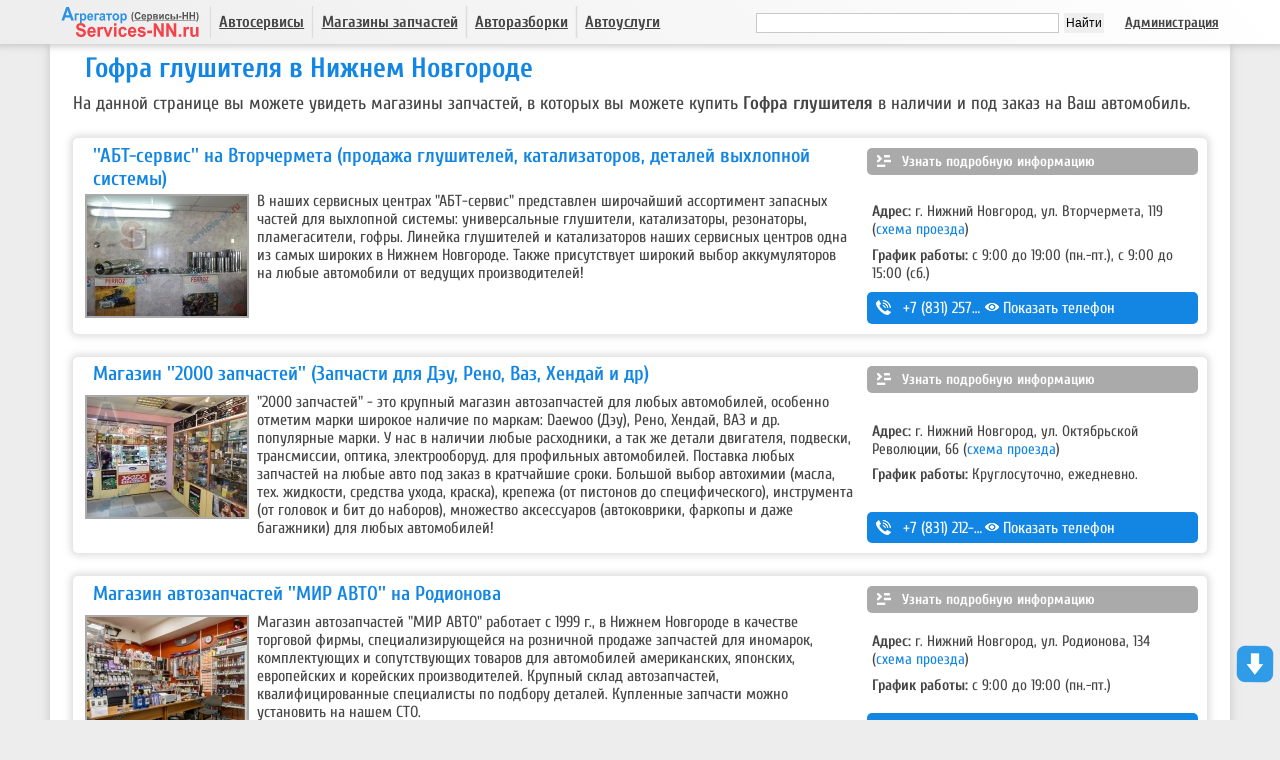

--- FILE ---
content_type: text/html; charset=utf-8
request_url: https://services-nn.ru/az/az_parametr/agz_gofra_glushitelya
body_size: 9861
content:
<!DOCTYPE html>
<html lang="ru">

<head>
<title>Гофра глушителя в Нижнем Новгороде</title>
<link rel="icon" href="https://services-nn.ru/favicon.svg" type="image/svg+xml">
<link rel="shortcut icon" href="https://services-nn.ru/favicon.ico" type="image/x-icon">
<meta http-equiv="content-type" content="text/html; charset=utf-8">
<meta name="description" content="Гофра глушителя в Нижнем Новгороде">
<meta name="keywords" content="Гофра глушителя в Нижнем Новгороде">
<meta name="viewport" content="width=device-width,initial-scale=1">
<meta property="og:title" content="Гофра глушителя в Нижнем Новгороде" />
<meta property="og:description" content="Гофра глушителя в Нижнем Новгороде" />
<meta property="og:url" content="https://services-nn.ru/az/az_parametr/agz_gofra_glushitelya" />
<meta property="og:type" content="website" />
<!-- Google Tag Manager -->
<script>(function(w,d,s,l,i){w[l]=w[l]||[];w[l].push({'gtm.start':
new Date().getTime(),event:'gtm.js'});var f=d.getElementsByTagName(s)[0],
j=d.createElement(s),dl=l!='dataLayer'?'&l='+l:'';j.async=true;j.src=
'https://www.googletagmanager.com/gtm.js?id='+i+dl;f.parentNode.insertBefore(j,f);
})(window,document,'script','dataLayer','GTM-PSHFQB8');</script>
<!-- End Google Tag Manager -->
<script type="text/javascript" src="/js/jquery-2.2.4.min.js"></script>
<script type="text/javascript" src="/js/menu_phone_pd.js" defer></script>
<script type="text/javascript" src="/js/mobile_all.js" defer></script>
<link rel="stylesheet" media="screen" href="/css/light/min.css" type="text/css" />
<link rel="stylesheet" media="screen" href="/css/light/phone.css" type="text/css" />
<link rel="stylesheet" media="screen" href="/css/light/all.css" type="text/css" />
<link rel="preload" href="/fonts/Cuprum.ttf" as="font" type="font/ttf" crossorigin="anonymous">
<link rel="canonical" href="https://services-nn.ru/az/az_parametr/agz_gofra_glushitelya" />

</head>

<body>

<!-- Header -->
<header>

<div id="slide-bg">
<div id="slide-grey">&nbsp;</div>
</div>

<div id="slide-wr">
<div id="slide-wm">
<div id="logo"><a href="/"
title="Services-NN (Сервисы-НН) - справочник по автосервисам, магазинам и разборкам в Нижнем Новгороде"><img
src="/images/logo.svg" alt="Services-NN (Сервисы-НН)" width="150" height="44"></a></div>

<div id="m_v_menu">&nbsp;</div>
<div id="m_v_filter"><a href="#filter"><img src="/images/x.gif" width="28" height="27"></a></div>
<div id="m_strelki">&nbsp;</div>
<div id="m_v_search">&nbsp;</div>

<div id="all-menu">
<div id="s-r">&nbsp;</div>
<div id="s-m" class="sm1"><a href="#as">Автосервисы</a></div>
<div id="s-r">&nbsp;</div>
<div id="s-m" class="sm2"><a href="#az">Магазины запчастей</a></div>
<div id="s-r">&nbsp;</div>
<div id="s-m" class="sm3"><a href="/r/">Авторазборки</a></div>
<div id="s-r">&nbsp;</div>
<div id="s-m" class="sm4"><a href="#au">Автоуслуги</a></div>
</div><!-- all-menu end -->

<div id="all-menu2">
<div id="s-adm" class="sm5"><a href="/adm/">Администрация</a></div>
</div><!-- all-menu2 end -->

<div id="search-yan">
<div class="yandexform">
<div class="ya-site-form ya-site-form_inited_no"
onclick="return {'action':'https://services-nn.ru/sr/','arrow':false,'bg':'transparent','fontsize':12,'fg':'#000000','language':'ru','logo':'rb','publicname':'Yandex Site Search #1817478','suggest':false,'target':'_self','tld':'ru','type':2,'usebigdictionary':false,'searchid':1817478,'input_fg':'#454545','input_bg':'#ffffff','input_fontStyle':'normal','input_fontWeight':'normal','input_placeholder':'','input_placeholderColor':'#000000','input_borderColor':'#c9c9c9'}">
<form action="https://yandex.ru/search/site/" method="get" target="_self" accept-charset="utf-8"><input
type="hidden" name="searchid" value="1817478" />
<input type="hidden" name="l10n" value="ru" /><input type="hidden" name="reqenc" value="" /><input
type="search" name="text" value="" />
<input type="submit" value="Найти" />
</form>
</div>
<style type="text/css">
.ya-page_js_yes .ya-site-form_inited_no {
display: none;
}
</style>
<script type="text/javascript">
(function (w, d, c) {
var s = d.createElement('script'),
h = d.getElementsByTagName('script')[0],
e = d.documentElement;
if ((' ' + e.className + ' ').indexOf(' ya-page_js_yes ') === -1) {
e.className += ' ya-page_js_yes';
}
s.type = 'text/javascript';
s.async = true;
s.charset = 'utf-8';
s.src = (d.location.protocol === 'https:' ? 'https:' : 'http:') + '//site.yandex.net/v2.0/js/all.js';
h.parentNode.insertBefore(s, h);
(w[c] || (w[c] = [])).push(function () {
Ya.Site.Form.init()
})
})(window, document, 'yandex_site_callbacks');
</script>
</div>
</div><!-- search-ya end -->

</div><!-- slide-wm end -->
</div><!-- slide-wr end -->

</header>
<!-- Header END -->

<!-- Main -->
<div id="wrapper-block">
<div id="w-block">

<main class="wr-orders">
<section id="description" class="order-1">
<div id="vse-h">
<h1>Гофра глушителя в Нижнем Новгороде</h1>
</div><!-- zagolovok end -->

<div id="textblock">





<p>На данной странице вы можете увидеть магазины запчастей, в которых вы можете купить <strong> Гофра глушителя</strong> в наличии и под заказ на Ваш автомобиль.</p>



</div>
</section>

<div id="field_4_5" class="order-2">


</div>

<!-- Listing CATALOG -->
<section id="listing" class="order-3">
<div class="border-item" oncopy="return false" itemscope="" itemtype="http://schema.org/AutoRepair">

<div class="wr-line">
<div class="left-title-wr">
<div class="title-item"><a href="/az/abt_shop_v/"><span itemprop="name">''АБТ-сервис'' на Вторчермета (продажа глушителей, катализаторов, деталей выхлопной системы)</span></a></div>
</div>
<div class="right-wr item-no-mobile">
<div class="more"><a href="/az/abt_shop_v/"><span class="moreIcon">Узнать подробную информацию</span></a></div>
</div>
</div>

<div class="wr-line">
<div class="left-wr">
<div class="item-wr">
<div class="img-item">
<a href="/az/abt_shop_v/"><img src="/files/catalog/services_nn_ru_rus/394_prev.jpg" alt="''АБТ-сервис'' на Вторчермета (продажа глушителей, катализаторов, деталей выхлопной системы)" width="100%" height="auto" itemprop="image"></a>
</div>
<!-- description -->
<div class="description-item" itemprop="description">
<span class="dis">В наших сервисных центрах "АБТ-сервис" представлен широчайший ассортимент запасных частей для выхлопной системы: универсальные глушители, катализаторы, резонаторы, пламегасители, гофры. Линейка глушителей и катализаторов наших сервисных центров одна из самых широких в Нижнем Новгороде. Также присутствует широкий выбор аккумуляторов на любые автомобили от ведущих производителей!</span></div></div></div><div class="right-wr"><div class="gr-adr"><p><span class="agk">Адрес: </span>г. Нижний Новгород, ул. Вторчермета, 119 (<a href="/mg/52/522/2235.html">схема проезда</a>)</p><p><span class="agk">График работы:</span> с 9:00 до 19:00 (пн.-пт.), с 9:00 до 15:00 (сб.)</p></div><div id="kli25" class="contact-item vphone" data-cat="Автозапчасти" data-target="Звонок - Магазин запчастей АБТ-сервис на Вторчермета"><div class="kk kk25"><a href="tel:+78312577363" rel="nofollow" class="phone" data-cat="Автозапчасти" data-target="Звонок - Магазин запчастей АБТ-сервис на Вторчермета">+7 (831) 257-73-63</a>, <a href="tel:+78314151348" rel="nofollow" class="phone" data-cat="Автозапчасти" data-target="Звонок - Магазин запчастей АБТ-сервис на Вторчермета">+7 (831) 415-13-48</a>, <br><a href="tel:+78314152563" rel="nofollow" class="phone" data-cat="Автозапчасти" data-target="Звонок - Магазин запчастей АБТ-сервис на Вторчермета">+7 (831) 415-25-63 (запчасти для иномарок)</a></div><div id="btn-view-25" data-cat="Автозапчасти" data-target="Звонок - Магазин запчастей АБТ-сервис на Вторчермета">Показать телефон</div>
</div></div></div>
<!-- description END -->
</div><!-- border-item end -->
<div class="border-item" oncopy="return false" itemscope="" itemtype="http://schema.org/AutoRepair">

<div class="wr-line">
<div class="left-title-wr">
<div class="title-item"><a href="/az/2000_zap/"><span itemprop="name">Магазин ''2000 запчастей'' (Запчасти для Дэу, Рено, Ваз, Хендай и др)</span></a></div>
</div>
<div class="right-wr item-no-mobile">
<div class="more"><a href="/az/2000_zap/"><span class="moreIcon">Узнать подробную информацию</span></a></div>
</div>
</div>

<div class="wr-line">
<div class="left-wr">
<div class="item-wr">
<div class="img-item">
<a href="/az/2000_zap/"><img src="/files/catalog/services_nn_ru_rus/387_prev.jpg" alt="Магазин ''2000 запчастей'' (Запчасти для Дэу, Рено, Ваз, Хендай и др)" width="100%" height="auto" itemprop="image"></a>
</div>
<!-- description -->
<div class="description-item" itemprop="description">
<span class="dis">"2000 запчастей" - это крупный магазин автозапчастей для любых автомобилей, особенно отметим марки широкое наличие по маркам: Daewoo (Дэу), Рено, Хендай, ВАЗ и др. популярные марки. У нас в наличии любые расходники, а так же детали двигателя, подвески, трансмиссии, оптика, электрооборуд. для профильных автомобилей. Поставка любых запчастей на любые авто под заказ в кратчайшие сроки. Большой выбор автохимии (масла, тех. жидкости, средства ухода, краска), крепежа (от пистонов до специфического), инструмента (от головок и бит до наборов), множество аксессуаров (автоковрики, фаркопы и даже багажники) для любых автомобилей!</span></div></div></div><div class="right-wr"><div class="gr-adr"><p><span class="agk">Адрес: </span>г. Нижний Новгород, ул. Октябрьской Революции, 66 (<a href="/mg/52/522/2227.html">схема проезда</a>)</p><p><span class="agk">График работы: </span>Круглосуточно, ежедневно.</p></div><div id="kli3" class="contact-item vphone" data-cat="Автозапчасти" data-target="Звонок - Магазин запчастей 2000 запчастей"><div class="kk kk3"><a href="tel:+78312129444" rel="nofollow" class="phone" data-cat="Автозапчасти" data-target="Звонок - Магазин запчастей 2000 запчастей">+7 (831) 212-94-44</a>, <a href="tel:+79534159065" rel="nofollow" class="phone" data-cat="Автозапчасти" data-target="Звонок - Магазин запчастей 2000 запчастей">+7-953-415-90-65</a></div><div id="btn-view-3" data-cat="Автозапчасти" data-target="Звонок - Магазин запчастей 2000 запчастей">Показать телефон</div>
</div></div></div>
<!-- description END -->
</div><!-- border-item end -->
<div class="border-item" oncopy="return false" itemscope="" itemtype="http://schema.org/AutoRepair">

<div class="wr-line">
<div class="left-title-wr">
<div class="title-item"><a href="/az/mir-auto-r/"><span itemprop="name">Магазин автозапчастей ''МИР АВТО'' на Родионова</span></a></div>
</div>
<div class="right-wr item-no-mobile">
<div class="more"><a href="/az/mir-auto-r/"><span class="moreIcon">Узнать подробную информацию</span></a></div>
</div>
</div>

<div class="wr-line">
<div class="left-wr">
<div class="item-wr">
<div class="img-item">
<a href="/az/mir-auto-r/"><img src="/files/catalog/services_nn_ru_rus/317_prev.jpg" alt="Магазин автозапчастей ''МИР АВТО'' на Родионова" width="100%" height="auto" itemprop="image"></a>
</div>
<!-- description -->
<div class="description-item" itemprop="description">
<span class="dis">Магазин автозапчастей "МИР АВТО" работает с 1999 г., в Нижнем Новгороде в качестве торговой фирмы, специализирующейся на розничной продаже запчастей для иномарок, комплектующих и сопутствующих товаров для автомобилей американских, японских, европейских и корейских производителей. Крупный склад автозапчастей, квалифицированные специалисты по подбору деталей. Купленные запчасти можно установить на нашем СТО.</span></div></div></div><div class="right-wr"><div class="gr-adr"><p><span class="agk">Адрес: </span>г. Нижний Новгород, ул. Родионова, 134 (<a href="/mg/52/525/2155.html">схема проезда</a>)</p><p><span class="agk">График работы:</span> с 9:00 до 19:00 (пн.-пт.)</p></div><div id="kli1" class="contact-item vphone" data-cat="Автозапчасти" data-target="Звонок - Магазин запчастей МИР АВТО на Родионова"><div class="kk kk1"><a href="tel:+78312830395" rel="nofollow" class="phone" data-cat="Автозапчасти" data-target="Звонок - Магазин запчастей МИР АВТО на Родионова"><span itemprop="telephone">+7 (831) 283-03-95</span></a>, <a href="tel:+78314349525" rel="nofollow" class="phone" data-cat="Автозапчасти" data-target="Звонок - Магазин запчастей МИР АВТО на Родионова"><span itemprop="telephone">+7 (831) 434-95-25</span></a></div><div id="btn-view-1" data-cat="Автозапчасти" data-target="Звонок - Магазин запчастей МИР АВТО на Родионова">Показать телефон</div>
</div></div></div>
<!-- description END -->
</div><!-- border-item end -->
<div class="border-item" oncopy="return false" itemscope="" itemtype="http://schema.org/AutoRepair">

<div class="wr-line">
<div class="left-title-wr">
<div class="title-item"><a href="/az/vnalichii/"><span itemprop="name">Магазин запчастей иномарок ''В наличии''</span></a></div>
</div>
<div class="right-wr item-no-mobile">
<div class="more"><a href="/az/vnalichii/"><span class="moreIcon">Узнать подробную информацию</span></a></div>
</div>
</div>

<div class="wr-line">
<div class="left-wr">
<div class="item-wr">
<div class="img-item">
<a href="/az/vnalichii/"><img src="/files/catalog/services_nn_ru_rus/436_prev.jpg" alt="Магазин запчастей иномарок ''В наличии''" width="100%" height="auto" itemprop="image"></a>
</div>
<!-- description -->
<div class="description-item" itemprop="description">
<span class="dis">Магазин автозапчастей "В наличии" реализует детали для любых иномарок. Магазин сотрудничает только с проверенными и надежными поставщиками, привозит запчасти только известных мировых брендов! Сотрудники магазина моментально среагируют на вашу потребность к необходимым Вам автотоварам, подберут детали для самых редких автомобилей, найдут замены, аналоги, то, что вам действительно подходит и прослужит долго!</span></div></div></div><div class="right-wr"><div class="gr-adr"><p><span class="agk">Адрес: </span>г. Нижний Новгород, Московское шоссе, 171 (<a href="/mg/52/524/2277.html">схема проезда</a>)</p><p><span class="agk">График работы:</span> с 9:00 до 20:00 (пн.-пт.), с 10:00 до 16:00 (сб.), с 10:00 до 15:30 (вс.)</p></div><div id="kli5" class="contact-item vphone" data-cat="Автозапчасти" data-target="Звонок - Магазин запчастей В наличии"><div class="kk kk5"><a href="tel:+78314138663" rel="nofollow" class="phone" data-cat="Автозапчасти" data-target="Звонок - Магазин запчастей В наличии">+7 (831) 413-86-63</a>, <a href="tel:+78314138665" rel="nofollow" class="phone" data-cat="Автозапчасти" data-target="Звонок - Магазин запчастей В наличии">+7 (831) 413-86-65</a>, <br><a href="tel:+78312790593" rel="nofollow" class="phone" data-cat="Автозапчасти" data-target="Звонок - Магазин запчастей В наличии">+7 (831) 279-05-93</a></div><div id="btn-view-5" data-cat="Автозапчасти" data-target="Звонок - Магазин запчастей В наличии">Показать телефон</div>
</div></div></div>
<!-- description END -->
</div><!-- border-item end -->
<div class="border-item" oncopy="return false" itemscope="" itemtype="http://schema.org/AutoRepair">

<div class="wr-line">
<div class="left-title-wr">
<div class="title-item"><a href="/az/bmw-52-shop-1/"><span itemprop="name">Магазин запчастей БМВ и других марок ''КЛАССИК''</span></a></div>
</div>
<div class="right-wr item-no-mobile">
<div class="more"><a href="/az/bmw-52-shop-1/"><span class="moreIcon">Узнать подробную информацию</span></a></div>
</div>
</div>

<div class="wr-line">
<div class="left-wr">
<div class="item-wr">
<div class="img-item">
<a href="/az/bmw-52-shop-1/"><img src="/files/catalog/services_nn_ru_rus/327_prev.jpg" alt="Магазин запчастей БМВ и других марок ''КЛАССИК''" width="100%" height="auto" itemprop="image"></a>
</div>
<!-- description -->
<div class="description-item" itemprop="description">
<span class="dis">В магазине запчастей БМВ, Мини и Лэнд Ровер и других марок более 5000 позиций в наличии. Любые детали под заказ. Время доставки детали под заказ от 2 часов. Расходные материалы (фильтры, ремни, колодки, технологические жидкости) всегда в наличии. Возможна компьютерная диагностика вашего автомобиля специалистами магазина (для точного определения необходимой детали при устранении неисправности). Компьютерный подбор автоэмалей. Подбор краски для устранения сколов.</span></div></div></div><div class="right-wr"><div class="gr-adr"><p><span class="agk">Адрес: </span>г. Нижний Новгород, Московское шоссе 52А (Шоссе Жиркомбината 8А) (<a href="/mg/52/522/2166.html">схема проезда</a>)</p><p><span class="agk">График работы: </span>c 9:30 до 18:00 (пн.-пт.)</p></div><div id="kli4" class="contact-item vphone" data-cat="Автозапчасти" data-target="Звонок - Магазин запчастей КЛАССИК"><div class="kk kk4"><a href="tel:+78314157086" rel="nofollow" class="phone" data-cat="Автозапчасти" data-target="Звонок - Магазин запчастей КЛАССИК">+7 (831) 415-70-86</a></div><div id="btn-view-4" data-cat="Автозапчасти" data-target="Звонок - Магазин запчастей КЛАССИК">Показать телефон</div>
</div></div></div>
<!-- description END -->
</div><!-- border-item end -->
<div class="border-item" oncopy="return false" itemscope="" itemtype="http://schema.org/AutoRepair">

<div class="wr-line">
<div class="left-title-wr">
<div class="title-item"><a href="/az/auto-france/"><span itemprop="name">Магазин автозапчастей ''AUTO FRANCE''</span></a></div>
</div>
<div class="right-wr item-no-mobile">
<div class="more"><a href="/az/auto-france/"><span class="moreIcon">Узнать подробную информацию</span></a></div>
</div>
</div>

<div class="wr-line">
<div class="left-wr">
<div class="item-wr">
<div class="img-item">
<a href="/az/auto-france/"><img src="/files/catalog/services_nn_ru_rus/572_prev.jpg" alt="Магазин автозапчастей ''AUTO FRANCE''" width="100%" height="auto" itemprop="image"></a>
</div>
<!-- description -->
<div class="description-item" itemprop="description">
<span class="dis">Магазин запчастей ''AUTO FRANCE'' - специализированный магазин для французских автомобилей: Рено, Пежо и Ситроен. В наличии более 1000 позиций: расходники для проведения ТО, некоторые детали подвески, технологические жидкости. Значительный опыт в работе с Renault, Citroen и Peugeot позволяет нам предлагать детали оптимального соотношения цена-качество! Более того, у нас в наличии в некоторой степени уникальные детали для моторов серии EP6: новые постели впускного распредвала (бугель ep6), кольца для постели распредвала, седла клапанов и др. Любые детали на любые иномарки под заказ.</span></div></div></div><div class="right-wr"><div class="gr-adr"><p><span class="agk">Адрес: </span>г. Нижний Новгород, ул. Июльских дней, 1 Г (<a href="/mg/52/523/2374.html">схема проезда</a>)</p><p><span class="agk">График работы: </span>с 9:00 до 18:00 (пн.-пт.), с 9:00 до 16:00 (сб.)</p></div><div id="kli6" class="contact-item vphone" data-cat="Автозапчасти" data-target="Звонок - Магазин запчастей AUTO FRANCE"><div class="kk kk6"><a href="tel:+78312911979" rel="nofollow" class="phone" data-cat="Автозапчасти" data-target="Звонок - Магазин запчастей AUTO FRANCE"><span itemprop="telephone">+7 (831) 291-19-79</span></a></div><div id="btn-view-6" data-cat="Автозапчасти" data-target="Звонок - Магазин запчастей AUTO FRANCE">Показать телефон</div>
</div></div></div>
<!-- description END -->
</div><!-- border-item end -->
<div class="border-item" oncopy="return false" itemscope="" itemtype="http://schema.org/AutoRepair">

<div class="wr-line">
<div class="left-title-wr">
<div class="title-item"><a href="/az/accent/"><span itemprop="name">Магазин автозапчастей ''Таганка'' на Подводников</span></a></div>
</div>
<div class="right-wr item-no-mobile">
<div class="more"><a href="/az/accent/"><span class="moreIcon">Узнать подробную информацию</span></a></div>
</div>
</div>

<div class="wr-line">
<div class="left-wr">
<div class="item-wr">
<div class="img-item">
<a href="/az/accent/"><img src="/files/catalog/services_nn_ru_rus/426_prev.jpg" alt="Магазин автозапчастей ''Таганка'' на Подводников" width="100%" height="auto" itemprop="image"></a>
</div>
<!-- description -->
<div class="description-item" itemprop="description">
<span class="dis">Магазин "Таганка" на Подводников существует более 15 лет и специализируется на продаже запчастей для корейских автомобилей, таких как: Hyundai (Хендай), Kia (Киа), Daewoo (Дэу), Chevrolet (Шевроле), Ssang Yong (Санг Енг). В наличии более 10000 позиций, склад регулярно пополняется и ориентирован на современный спрос! У нас Вы можете приобрести детали на любые автомобили! Мы следим за качеством, поэтому у нас на складе только качественные аналоги и оригинальные запчасти! Низкие цены выгодно отличают нас от конкурентов!</span></div></div></div><div class="right-wr"><div class="gr-adr"><p><span class="agk">Адрес: </span>г. Нижний Новгород, ул. Подводников д. 25 (<a href="/mg/52/523/2266.html">схема проезда</a>)</p><p><span class="agk">График работы: </span>с 8:00 до 20:00 (ежедневно)</p></div><div id="kli13" class="contact-item vphone" data-cat="Автозапчасти" data-target="Звонок - Магазин запчастей Таганка на Подводников"><div class="kk kk13"><a href="tel:+78312585740" rel="nofollow" class="phone" data-cat="Автозапчасти" data-target="Звонок - Магазин запчастей Таганка на Подводников">+7 (831) 258-57-40</a>, <a href="tel:+78312585290" rel="nofollow" class="phone" data-cat="Автозапчасти" data-target="Звонок - Магазин запчастей Таганка на Подводников">+7 (831) 258-52-90</a></div><div id="btn-view-13" data-cat="Автозапчасти" data-target="Звонок - Магазин запчастей Таганка на Подводников">Показать телефон</div>
</div></div></div>
<!-- description END -->
</div><!-- border-item end -->
<div class="border-item" oncopy="return false" itemscope="" itemtype="http://schema.org/AutoRepair">

<div class="wr-line">
<div class="left-title-wr">
<div class="title-item"><a href="/az/shop_sanreno/"><span itemprop="name">Магазин автозапчастей ''СанРено'' на Литвинова</span></a></div>
</div>
<div class="right-wr item-no-mobile">
<div class="more"><a href="/az/shop_sanreno/"><span class="moreIcon">Узнать подробную информацию</span></a></div>
</div>
</div>

<div class="wr-line">
<div class="left-wr">
<div class="item-wr">
<div class="img-item">
<a href="/az/shop_sanreno/"><img src="/files/catalog/services_nn_ru_rus/524_prev.jpg" alt="Магазин автозапчастей ''СанРено'' на Литвинова" width="100%" height="auto" itemprop="image"></a>
</div>
<!-- description -->
<div class="description-item" itemprop="description">
<span class="dis">Магазин автозапчастей "СанРено" - это специализированный магазин автозапчастей для любых моделей автомобилей Рено, Ниссан, Инфинити, а так же Киа и Хендай. Магазин автозапчастей и расходных материалов для автомобилей «Sanreno» предлагает широчайший выбор деталей для всего модельного ряда Renault - Nissan, Kia - Hyundai, профессиональную консультацию по подбору необходимых деталей и дружескую атмосферу для всех и каждого. В наличии большое количество деталей практически для всего модельного ряда концерна Рено-Ниссан. Мы продаем запчасти для автомобилей не только по доступным ценам, но и высокого качества.</span></div></div></div><div class="right-wr"><div class="gr-adr"><p><span class="agk">Адрес: </span>г. Нижний Новгород, ул. Литвинова, 87 (<a href="/mg/52/522/2329.html">схема проезда</a>)</p><p><span class="agk">График работы: </span>с 9:00 до 19:00 (ежедневно)</p></div><div id="kli21" class="contact-item vphone" data-cat="Автозапчасти" data-target="Звонок - Магазин запчастей СанРено на Литвинова"><div class="kk kk21"><a href="tel:+78312806988" rel="nofollow" class="phone" data-cat="Автозапчасти" data-target="Звонок - Магазин запчастей СанРено на Литвинова">+7 (831) 280-69-88</a></div><div id="btn-view-21" data-cat="Автозапчасти" data-target="Звонок - Магазин запчастей СанРено на Литвинова">Показать телефон</div>
</div></div></div>
<!-- description END -->
</div><!-- border-item end -->
<div class="border-item" oncopy="return false" itemscope="" itemtype="http://schema.org/AutoRepair">

<div class="wr-line">
<div class="left-title-wr">
<div class="title-item"><a href="/az/shop_taganka_f/"><span itemprop="name">Магазин запчастей ''Таганка'' на Фучика</span></a></div>
</div>
<div class="right-wr item-no-mobile">
<div class="more"><a href="/az/shop_taganka_f/"><span class="moreIcon">Узнать подробную информацию</span></a></div>
</div>
</div>

<div class="wr-line">
<div class="left-wr">
<div class="item-wr">
<div class="img-item">
<a href="/az/shop_taganka_f/"><img src="/files/catalog/services_nn_ru_rus/615_prev.jpg" alt="Магазин запчастей ''Таганка'' на Фучика" width="100%" height="auto" itemprop="image"></a>
</div>
<!-- description -->
<div class="description-item" itemprop="description">
<span class="dis">Магазин запчастей ''Таганка'' на Фучика более 12 000 позиций для профильных марок и моделей! Прежде всего для: корейских автомобилей Hyundai (Хендай), Kia (Киа), Daewoo (Дэу), Chevrolet (Шевроле), Ssang Yong (Санг Енг), а также для автомобилей марки Ford (Форд), Renault (Рено) и ВАЗ и др. У нас вы можете приобрести детали на любые автомобили по выгодным ценам и срокам (если детали нет в наличии)! Мы следим за качеством, поэтому у нас на складе только качественные аналоги и оригинальные запчасти! Цены выгодно отличают нас от конкурентов.</span></div></div></div><div class="right-wr"><div class="gr-adr"><p><span class="agk">Адрес: </span>г. Нижний Новгород, ул. Фучика, 50 А (<a href="/mg/52/521/2418.html">схема проезда</a>)</p><p><span class="agk">График работы: </span>с 8:00 до 19:00 (ежедневно)</p></div><div id="kli7" class="contact-item vphone" data-cat="Автозапчасти" data-target="Звонок - Магазин запчастей Таганка на Фучика"><div class="kk kk7"><a href="tel:+78314131373" rel="nofollow" class="phone" data-cat="Автозапчасти" data-target="Звонок - Магазин запчастей Таганка на Фучика">+7 (831) 413-13-73</a></div><div id="btn-view-7" data-cat="Автозапчасти" data-target="Звонок - Магазин запчастей Таганка на Фучика">Показать телефон</div>
</div></div></div>
<!-- description END -->
</div><!-- border-item end -->
<div class="border-item" oncopy="return false" itemscope="" itemtype="http://schema.org/AutoRepair">

<div class="wr-line">
<div class="left-title-wr">
<div class="title-item"><a href="/az/shop_sanreno_moskovskoe_shosse/"><span itemprop="name">Магазин автозапчастей ''СанРено'' на Московском шоссе</span></a></div>
</div>
<div class="right-wr item-no-mobile">
<div class="more"><a href="/az/shop_sanreno_moskovskoe_shosse/"><span class="moreIcon">Узнать подробную информацию</span></a></div>
</div>
</div>

<div class="wr-line">
<div class="left-wr">
<div class="item-wr">
<div class="img-item">
<a href="/az/shop_sanreno_moskovskoe_shosse/"><img src="/files/catalog/services_nn_ru_rus/648_prev.jpg" alt="Магазин автозапчастей ''СанРено'' на Московском шоссе" width="100%" height="auto" itemprop="image"></a>
</div>
<!-- description -->
<div class="description-item" itemprop="description">
<span class="dis">Магазин запчастей "СанРено" на Московском шоссе - это качественные автозапчасти для профильных моделей автомобилей Рено, Ниссан, Инфинити, Киа и Хендай. А также мы поставляем детали для ряда Китайских и Европейских брендов. Гарантируем профессиональную консультацию по подбору необходимых деталей и дружескую атмосферу для всех и каждого. В наличии большое количество деталей практически для всего модельного ряда концерна Рено-Ниссан. Мы продаем запчасти для автомобилей с оптимальным соотношением цена/качество.</span></div></div></div><div class="right-wr"><div class="gr-adr"><p><span class="agk">Адрес: </span>г. Нижний Новгород, Московское шоссе, 85 В (<a href="/mg/52/524/2448.html">схема проезда</a>)</p><p><span class="agk">График работы: </span>с 9:00 до 19:00 (ежедневно)</p></div><div id="kli46" class="contact-item vphone" data-cat="Автозапчасти" data-target="Звонок - Магазин запчастей СанРено на Московском шоссе"><div class="kk kk46"><a href="tel:+79101056120" rel="nofollow" class="phone" data-cat="Автозапчасти" data-target="Звонок - Магазин запчастей СанРено на Московском шоссе">+7-910-105-61-20</a></div><div id="btn-view-46" data-cat="Автозапчасти" data-target="Звонок - Магазин запчастей СанРено на Московском шоссе">Показать телефон</div>
</div></div></div>
<!-- description END -->
</div><!-- border-item end -->
<div class="border-item" oncopy="return false" itemscope="" itemtype="http://schema.org/AutoRepair">

<div class="wr-line">
<div class="left-title-wr">
<div class="title-item"><a href="/az/bmb_shop/"><span itemprop="name">Магазин запчастей БМБ (запчасти для Fiat и других марок)</span></a></div>
</div>
<div class="right-wr item-no-mobile">
<div class="more"><a href="/az/bmb_shop/"><span class="moreIcon">Узнать подробную информацию</span></a></div>
</div>
</div>

<div class="wr-line">
<div class="left-wr">
<div class="item-wr">
<div class="img-item">
<a href="/az/bmb_shop/"><img src="/files/catalog/services_nn_ru_rus/386_prev.jpg" alt="Магазин запчастей БМБ (запчасти для Fiat и других марок)" width="100%" height="auto" itemprop="image"></a>
</div>
<!-- description -->
<div class="description-item" itemprop="description">
<span class="dis">В магазине представлен приличный ассортимент запасных частей для автомобилей Fiat Ducato, Albea, Doblo. Возможна поставка оригинальных и неоригинальных запчастей для всего модельного ряда компании Фиат. В наличии расходные материалы на иномарки. Заказ запчастей на автомобили иностранного производства.</span></div></div></div><div class="right-wr"><div class="gr-adr"><p><span class="agk">Адрес: </span>г. Нижний Новгород, проспект Молодежный 82 (<a href="/mg/52/521/2395.html">схема проезда</a>)</p><p><span class="agk">График работы: </span>с 9:00 до 18:00 (пн.-пт.)</p></div><div id="kli19" class="contact-item vphone" data-cat="Автозапчасти" data-target="Звонок - Магазин запчастей БМБ"><div class="kk kk19"><a href="tel:+78312935400" rel="nofollow" class="phone" data-cat="Автозапчасти" data-target="Звонок - Магазин запчастей БМБ">+7 (831) 293-54-00</a>, <a href="tel:+79202984233" rel="nofollow" class="phone" data-cat="Автозапчасти" data-target="Звонок - Магазин запчастей БМБ">+7-920-298-42-33</a></div><div id="btn-view-19" data-cat="Автозапчасти" data-target="Звонок - Магазин запчастей БМБ">Показать телефон</div>
</div></div></div>
<!-- description END -->
</div><!-- border-item end -->
<div class="border-item" oncopy="return false" itemscope="" itemtype="http://schema.org/AutoRepair">

<div class="wr-line">
<div class="left-title-wr">
<div class="title-item"><a href="/az/shop_sanreno_perehodnikova/"><span itemprop="name">Магазин автозапчастей ''СанРено'' на Переходникова</span></a></div>
</div>
<div class="right-wr item-no-mobile">
<div class="more"><a href="/az/shop_sanreno_perehodnikova/"><span class="moreIcon">Узнать подробную информацию</span></a></div>
</div>
</div>

<div class="wr-line">
<div class="left-wr">
<div class="item-wr">
<div class="img-item">
<a href="/az/shop_sanreno_perehodnikova/"><img src="/files/catalog/services_nn_ru_rus/604_prev.jpg" alt="Магазин автозапчастей ''СанРено'' на Переходникова" width="100%" height="auto" itemprop="image"></a>
</div>
<!-- description -->
<div class="description-item" itemprop="description">
<span class="dis">Магазин автозапчастей "Сан Рено" на Переходникова специализируется на продаже запасных частей к автомобилям Рено, Ниссан, Инфинити, а так же Киа и Хендай. В сети наших магазинов в наличии большое количество деталей практически для всего модельного ряда концерна Рено-Ниссан, плюс для популярных моделей корейских и др. авто. Мы продаем запчасти для автомобилей не только по доступным ценам, но и высокого качества от проверенных поставщиков.</span></div></div></div><div class="right-wr"><div class="gr-adr"><p><span class="agk">Адрес: </span>г. Нижний Новгород, ул. Переходникова, 1 Б (<a href="/mg/52/521/2406.html">схема проезда</a>)</p><p><span class="agk">График работы:</span> с 9:00 до 19:00 (ежедневно)</p></div><div id="kli26" class="contact-item vphone" data-cat="Автозапчасти" data-target="Звонок - Магазин запчастей СанРено на Переходникова"><div class="kk kk26"><a href="tel:+78312806988" rel="nofollow" class="phone" data-cat="Автозапчасти" data-target="Звонок - Магазин запчастей СанРено на Переходникова">+7 (831) 280-69-88</a></div><div id="btn-view-26" data-cat="Автозапчасти" data-target="Звонок - Магазин запчастей СанРено на Переходникова">Показать телефон</div>
</div></div></div>
<!-- description END -->
</div><!-- border-item end -->
<div class="border-item" oncopy="return false" itemscope="" itemtype="http://schema.org/AutoRepair">

<div class="wr-line">
<div class="left-title-wr">
<div class="title-item"><a href="/az/shop_born/"><span itemprop="name">Магазин запчастей ''БОРН''</span></a></div>
</div>
<div class="right-wr item-no-mobile">
<div class="more"><a href="/az/shop_born/"><span class="moreIcon">Узнать подробную информацию</span></a></div>
</div>
</div>

<div class="wr-line">
<div class="left-wr">
<div class="item-wr">
<div class="img-item">
<a href="/az/shop_born/"><img src="/files/catalog/services_nn_ru_rus/626_prev.jpg" alt="Магазин запчастей ''БОРН''" width="100%" height="auto" itemprop="image"></a>
</div>
<!-- description -->
<div class="description-item" itemprop="description">
<span class="dis">Магазин автозапчастей "БОРН" реализует детали для любых иномарок и отечественных автомобилей. В наличии расходники, автохимия, запчасти для ТО и др. для популярных автомобилей. Подберем оригинальные и не оригинальные запчасти для Вашего автомобиля и оперативно привезем.</span></div></div></div><div class="right-wr"><div class="gr-adr"><p><span class="agk">Адрес: </span>г. Нижний Новгород, ул. Мончегорская, д.12А, корпус 2 (<a href="/mg/52/521/2428.html">схема проезда</a>)</p><p><span class="agk">График работы: </span>с 8:00 до 20:00 (ежедневно)</p></div><div id="kli40" class="contact-item vphone" data-cat="Автозапчасти" data-target="Звонок - Магазин запчастей БОРН"><div class="kk kk40"><a href="tel:+79306698272" rel="nofollow" class="phone" data-cat="Автозапчасти" data-target="Звонок - Магазин запчастей БОРН">+7-930-669-82-72</a></div><div id="btn-view-40" data-cat="Автозапчасти" data-target="Звонок - Магазин запчастей БОРН">Показать телефон</div>
</div></div></div>
<!-- description END -->
</div><!-- border-item end -->
<div class="border-item" oncopy="return false" itemscope="" itemtype="http://schema.org/AutoRepair">

<div class="wr-line">
<div class="left-title-wr">
<div class="title-item"><a href="/az/ast_shop/"><span itemprop="name">Техцентр ''Гранд НН'': Отдел запчастей</span></a></div>
</div>
<div class="right-wr item-no-mobile">
<div class="more"><a href="/az/ast_shop/"><span class="moreIcon">Узнать подробную информацию</span></a></div>
</div>
</div>

<div class="wr-line">
<div class="left-wr">
<div class="item-wr">
<div class="img-item">
<a href="/az/ast_shop/"><img src="/files/catalog/services_nn_ru_rus/425_prev.jpg" alt="Техцентр ''Гранд НН'': Отдел запчастей" width="100%" height="auto" itemprop="image"></a>
</div>
<!-- description -->
<div class="description-item" itemprop="description">
<span class="dis">Отдел запчастей техцентра ''Гранд НН'' имеет приличный склад запчастей на автомобили марки Mercedes-Benz, а также имеет возможность поставлять любые автозапчасти на любые автомобили под заказ. Любые детали Вы можете установить в нашем техцентре.</span></div></div></div><div class="right-wr"><div class="gr-adr"><p><span class="agk">Адрес: </span>г. Нижний Новгород, Базовый проезд, 3 (<a href="/mg/52/522/2265.html">схема проезда</a>)</p><p><span class="agk">График работы:</span> с 9:00 до 18:00 (пн.-пт.)</p></div><div id="kli31" class="contact-item vphone" data-cat="Автозапчасти" data-target="Звонок - Магазин запчастей Гранд НН"><div class="kk kk31"><a href="tel:+78312204454" rel="nofollow" class="phone" data-cat="Автозапчасти" data-target="Звонок - Магазин запчастей Гранд НН">+7 (831) 220-44-54</a>, <a href="tel:+78312204455" rel="nofollow" class="phone" data-cat="Автозапчасти" data-target="Звонок - Магазин запчастей Гранд НН">+7 (831) 220-44-55</a></div><div id="btn-view-31" data-cat="Автозапчасти" data-target="Звонок - Магазин запчастей Гранд НН">Показать телефон</div>
</div></div></div>
<!-- description END -->
</div><!-- border-item end -->
<div class="border-item" oncopy="return false" itemscope="" itemtype="http://schema.org/AutoRepair">

<div class="wr-line">
<div class="left-title-wr">
<div class="title-item"><a href="/az/frankor_shop/"><span itemprop="name">''Франкор'': Отдел запчастей</span></a></div>
</div>
<div class="right-wr item-no-mobile">
<div class="more"><a href="/az/frankor_shop/"><span class="moreIcon">Узнать подробную информацию</span></a></div>
</div>
</div>

<div class="wr-line">
<div class="left-wr">
<div class="item-wr">
<div class="img-item">
<a href="/az/frankor_shop/"><img src="/files/catalog/services_nn_ru_rus/430_prev.jpg" alt="''Франкор'': Отдел запчастей" width="100%" height="auto" itemprop="image"></a>
</div>
<!-- description -->
<div class="description-item" itemprop="description">
<span class="dis">На складе автозапчастей автосервиса "Франкор" в наличии многие детали (элементы подвески, фильтры, ремни, ролики, сальники, колодки, торм. диски, подшипники и многое другое) на французские автомобили. Такие как: Рено (Renault), Ситроен (Citroen), Пежо (Peugeot). Любые автозапчасти на любые иномарки под заказ по выгодным ценам и срокам!</span></div></div></div><div class="right-wr"><div class="gr-adr"><p><span class="agk">Адрес: </span>г. Нижний Новгород, Бурнаковский проезд, 1 (заезд с пр-та Героев) (<a href="/mg/52/524/2271.html">схема проезда</a>)</p><p><span class="agk">График работы: </span>с 9:00 до 19:00 (пн.-пт.) с 9:00 до 16:00 (сб.)</p></div><div id="kli33" class="contact-item vphone" data-cat="Автозапчасти" data-target="Звонок - Магазин запчастей Франкор"><div class="kk kk33"><a href="tel:+78314248024" rel="nofollow" class="phone" data-cat="Автозапчасти" data-target="Звонок - Магазин запчастей Франкор">+7 (831) 424-80-24</a>, <a href="tel:+78314247024" rel="nofollow" class="phone" data-cat="Автозапчасти" data-target="Звонок - Магазин запчастей Франкор">+7 (831) 424-70-24</a></div><div id="btn-view-33" data-cat="Автозапчасти" data-target="Звонок - Магазин запчастей Франкор">Показать телефон</div>
</div></div></div>
<!-- description END -->
</div><!-- border-item end -->
<div class="border-item" oncopy="return false" itemscope="" itemtype="http://schema.org/AutoRepair">

<div class="wr-line">
<div class="left-title-wr">
<div class="title-item"><a href="/az/shop_fedoseenko/"><span itemprop="name">''Федосеенко СТО'': отдел запчастей</span></a></div>
</div>
<div class="right-wr item-no-mobile">
<div class="more"><a href="/az/shop_fedoseenko/"><span class="moreIcon">Узнать подробную информацию</span></a></div>
</div>
</div>

<div class="wr-line">
<div class="left-wr">
<div class="item-wr">
<div class="img-item">
<a href="/az/shop_fedoseenko/"><img src="/files/catalog/services_nn_ru_rus/470_prev.jpg" alt="''Федосеенко СТО'': отдел запчастей" width="100%" height="auto" itemprop="image"></a>
</div>
<!-- description -->
<div class="description-item" itemprop="description">
<span class="dis">В отделе запчастей ''Федосеенко СТО'' есть склад запчастей на автомобили импортного и отечественного производства. Детали, которых нет в наличии, Вы всегда можете приобрести у нас под заказ. Также мы занимаемся поставкой контрактных ДВС и КПП без пробега по РФ для японских автомобилей.</span></div></div></div><div class="right-wr"><div class="gr-adr"><p><span class="agk">Адрес: </span>г. Нижний Новгород, ул. Федосеенко, 100 В корп. 2 (<a href="/mg/52/528/2291.html">схема проезда</a>)</p><p><span class="agk">График работы: </span>с 9:00 до 19:00 (пн.-сб.)</p></div><div id="kli34" class="contact-item vphone" data-cat="Автозапчасти" data-target="Звонок - Магазин запчастей Федосеенко СТО"><div class="kk kk34"><a href="tel:+78314132171" rel="nofollow" class="phone" data-cat="Автозапчасти" data-target="Звонок - Магазин запчастей Федосеенко СТО">+7 (831) 413-21-71</a></div><div id="btn-view-34" data-cat="Автозапчасти" data-target="Звонок - Магазин запчастей Федосеенко СТО">Показать телефон</div>
</div></div></div>
<!-- description END -->
</div><!-- border-item end -->

</section><!-- listing end -->

<section id="article" class="order-4">
<article>






<h2>Гофра системы выпуска в Нижнем Новгороде</h2>
<p>Популярные запросы: гофра глушителя.</p>




</article>
</section><!-- article end -->

</main>

<div class="vb-path"><div id="path"><a href="/" class="special">Главная страница</a>&nbsp;&raquo;&nbsp;<a href="/az/az_vse/" class="special">Запчасти для легковых авто</a>&nbsp;&raquo;&nbsp;<a href="/az/az_parametr/" class="special">Поиск Автозапчастей по Параметрам</a>&nbsp;&raquo;&nbsp;<span>Гофра глушителя в Нижнем Новгороде</span></div><!-- path end -->
</div><!-- vb-path end -->

</div><!-- w-block end -->
</div><!-- wrapper-block end -->
<!-- Main END -->

<!-- Navigation -->
<aside>
<!-- Top menu -->
<nav id="sub-menu">
<div id="svm1-wr">
<div id="svm1-center">
  <div id="m1-cont">
   <div id="m1-close">&nbsp;</div>
    <div id="mc-links">
<a href="/avtoservisy/vse_avtoservisy/">ВСЕ Автосервисы</a><br>
<a href="/avtoservisy/district/">Автосервисы по РАЙОНУ</a><br>
<a href="/avtoservisy/as_brands/">Автосервисы по МАРКЕ</a><br>
<a href="/avtoservisy/as_uslugi/">Автосервисы по УСЛУГЕ</a><br>
<a href="/avtoservisy/as_spec/">Специализированные</a><br>
<a href="/avtoservisy/diagnostika_avtomobilya">Диагностика автомобиля</a><br>
<a href="/avtoservisy/kr">Кузовной ремонт</a><br>
<a href="/avtoservisy/vse_avtoservisy/discount/">Скидки и Акции</a>
    </div><!-- m1-cont end -->
  </div><!-- mc-links end -->
  
</div><!-- svm1-center end -->
</div><!-- svm1-wr end -->

<div id="svm2-wr">
<div id="svm2-center">

<div id="m2-cont">
<div id="m2-close">&nbsp;</div>
 <div id="mc-links">
<a href="/az/az_vse/">ВСЕ Автозапчасти</a><br>
<a href="/az/az_brands/">Автозапчасти по МАРКЕ</a><br>
<a href="/az/az_district/">Автозапчасти по РАЙОНУ</a><br>
<a href="/az/az_spec_shop/">Специализированные</a><br>
<a href="/az/az_parametr/">Автозапчасти по ПАРАМЕТРАМ</a>
 </div><!-- m2-cont end -->
</div><!-- mc-links end -->

</div><!-- svm1-center end -->
</div><!-- svm1-wr end -->

<div id="svm4-wr">
<div id="svm4-center">

<div id="m4-cont">
<div id="m4-close">&nbsp;</div>
 <div id="mc-links">
<a href="/au/au_vse/">ВСЕ Автоуслуги</a><br>
<a href="/au/au_expertiza/">Автоэкспертиза</a><br>
<a href="/au/au_buy_car/">Выкуп авто</a><br>
<a href="/au/au_strah/">Страхование автомобиля</a><br>
<a href="/au/au_evacuation/">Эвакуатор</a><br>
 </div><!-- m4-cont end -->
</div><!-- mc-links end -->

</div><!-- svm1-center end -->
</div><!-- svm1-wr end -->
</nav>

<!-- Top menu end -->

<div id="lkpu">
<div id="Go_Top"><a href="" id="lk1"><img src="https://services-nn.ru/images/pup.png" alt="Наверх"
title="Наверх"></a></div>
<div id="Go_Bottom"><a href="" id="lk2"><img src="https://services-nn.ru/images/pdown.png" alt="Вниз"
title="Вниз"></a></div>
</div><!-- lkpu end -->
</aside>
<!--  Navigation end-->

<!-- Footer -->
<footer class="wr-footer">
<div class="bg-foot">
<div class="foot-hr">&nbsp;</div>
<div id="foot-menu-h"> <a href="/about/">О проекте</a> <a href="/soglasie/" rel="nofollow">Согласие на
обработку персональных данных</a> <a href="/nocopy/" rel="nofollow" target="_blank">Копирование
любых
материалов ЗАПРЕЩЕНО</a></div>
<div class="foot-hr">&nbsp;</div>
<div id="copyN"><b>Сервисы-НН.рф &lang;Services-NN.ru&rang; © 2011-<span class="year">2026</span></b><br>
Проект позволяющий принимать <i>Оптимальное решение</i> при обслуживании автомобиля в
Нижнем
Новгороде.<br>
<br style="clear: both;">
</div><!-- copy end -->
</div>
</footer>
<!-- Footer END -->

<div id="stat">
<script type="text/javascript" src="/js/JsHttpRequest.js"></script>
<!-- Google Tag Manager (noscript) -->
<noscript><iframe src="https://www.googletagmanager.com/ns.html?id=GTM-PSHFQB8"
height="0" width="0" style="display:none;visibility:hidden"></iframe></noscript>
<!-- End Google Tag Manager (noscript) -->



</div>
</body>

</html>


--- FILE ---
content_type: application/javascript; charset=UTF-8
request_url: https://services-nn.ru/js/mobile_all.js
body_size: 752
content:
// Icon Menu + padding
$(function() {
	$("#m_v_menu").css({cursor: "pointer"});
	$("#m_v_menu").click(function () {
		$("#all-menu").toggle();
		$("#all-menu2").toggle();
		$("#search-yan").css({display: "none"});
		$("#s-link").css({display: "none"});
		$("#d-right").css({display: "none"});
		$("#vbm-brands").css({display: "none"});
		$("#bwtxt").css({marginTop: "160px"});
		
disp = $("#all-menu").css("display");		
nd = "none";
if (disp == nd) {
$(function() {
$("#bwtxt").css({marginTop: "0"});
});
}	

//alert ('display  =' + disp + ' / nd =' + nd);
	
	});
});

// Icon Search + padding
$(function() {
$("#m_v_search").css({cursor: "pointer"});	
$("#m_v_search").click(function () {
		$("#search-yan").toggle();
		$("#all-menu").css({display: "none"});
		$("#all-menu2").css({display: "none"});
		$("#s-link").css({display: "none"});
		$("#vbm-brands").css({display: "none"});
		$("#d-right").css({display: "none"});
		$("#bwtxt").css({marginTop: "35px"});

dispya = $("#search-yan").css("display");		
ndya = "none";
if (dispya == ndya) {
$(function() {
$("#bwtxt").css({marginTop: "0"});
});
}
		
});
});

// Icon Filter AS-vse
$(function() {
$("#m_v_filter").css({cursor: "pointer"});	
$("#m_v_filter").click(function () {
		$("#all-menu").css({display: "none"});
		$("#all-menu2").css({display: "none"});
		$("#search-yan").css({display: "none"});
		$("#s-link").toggle();
$("#bwtxt").css({marginTop: "0"});		
});
});

// Icon visual top text AS-vse
$(function() {
	$("#key").click(function () {
		$("#key").css({display: "none"});
		$('div.kvis').removeClass('kvis').addClass('kno');
	});
});

// Icon Google map - top menu - district
$(function() {
$("#m_v_gmap").css({cursor: "pointer"});	
$("#m_v_gmap").click(function () {
		$("#d-wr").toggle();
		$("#d-right").toggle();
		$("#all-menu").css({display: "none"});
		$("#all-menu2").css({display: "none"});
		$("#search-yan").css({display: "none"});
		$("#vbm-brands").css({display: "none"});
$("#bwtxt").css({marginTop: "0"});		
});
});

// Icon Google map - top menu - district select
$(function() {
	$("#m_v_gmap_s").css({cursor: "pointer"});
	$("#load-map").css({display: "none"});
	$("#m_v_gmap_s").click(function () {
		$("#load-map").toggle();
		$("#all-menu").css({display: "none"});
		$("#all-menu2").css({display: "none"});
		$("#search-yan").css({display: "none"});
$("#bwtxt").css({marginTop: "0"});	
	});

	$("#close-gmap").css({cursor: "pointer"});
	$("#close-gmap").click(function () {
		$("#load-map").css({display: "none"});
	});
});

// Icon Strelki - top menu - visual menu district
$(function() {
	$("#m_strelki").css({cursor: "pointer"});
	$("#m_strelki").click(function () {
		$("#vbm-brands").toggle();
		$("#vbm-close").toggle();
		$("#all-menu").css({display: "none"});
		$("#all-menu2").css({display: "none"});
		$("#search-yan").css({display: "none"});
		$("#bwtxt").css({marginTop: "0"});
	});
});

/* Menu Brands - District */
$(function() {
	$("#icon-sb").css({cursor: "pointer"});
	$("#icon-sb").click(function () {
		$("#vbm-brands").toggle();
		$("#vbm-close").toggle();	
	});

	$("#vbm-close").css({cursor: "pointer"});
	$("#vbm-close").click(function () {
		$("#vbm-brands").css({display: "none"});
		$("#vbm-close").css({display: "none"});
	});
});

/* Google map - min-max */
$(function() {
	$("#gmap-LA").css({cursor: "pointer"});
	$("#gmap-LA").click(function () {
		$('div.map-hs').removeClass('map-hs').addClass('map-hb');
		$("#gmap-LA").toggle();
		$("#gmap-LP").toggle();
	});
	$("#gmap-LP").click(function () {
		$('div.map-hb').removeClass('map-hb').addClass('map-hs');
		$("#gmap-LA").toggle();
		$("#gmap-LP").toggle();
	});
});

$(function() {
	$("#gmap").css({cursor: "pointer"});
	$("#load-map").css({display: "none"});
	$("#gmap").click(function () {
		$("#load-map").toggle();
	});

	$("#close-gmap").css({cursor: "pointer"});
	$("#close-gmap").click(function () {
		$("#load-map").css({display: "none"});
	});
});
